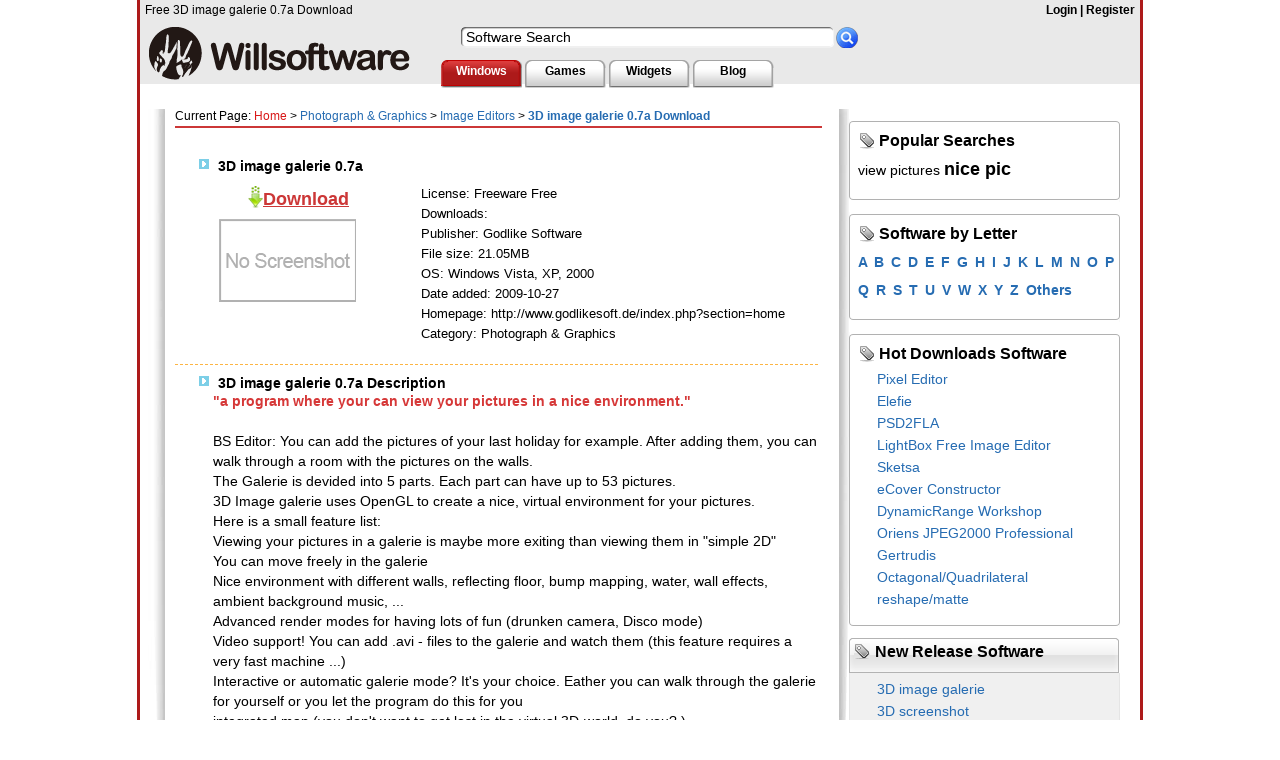

--- FILE ---
content_type: text/html
request_url: https://willsoftware.com/3d-image-galerie-70875.html
body_size: 12257
content:
<!DOCTYPE html PUBLIC "-//W3C//DTD XHTML 1.0 Transitional//EN" "http://www.w3.org/TR/xhtml1/DTD/xhtml1-transitional.dtd"><html xmlns="http://www.w3.org/1999/xhtml"><head><meta http-equiv="Content-Type" content="text/html; charset=utf-8" /><title>Download 3D image galerie, 3D image galerie 0.7a Download</title><meta name="keywords" content="3D image galerie, Download 3D image galerie, 3D image galerie 0.7a Download" /><meta name="description" content="Free 3D image galerie Download, 3D image galerie 0.7a Download" /><link href="/css/font.css" type="text/css" rel="stylesheet" /></head><body><div id="top"><div class="head_top"><span class="top_span">Free 3D image galerie 0.7a Download</span><span class="login"><a href="/member/login">Login</a> | <a href="/member/register">Register</a></span></div><div class="logo"><a href="/"><img src="/images/logo.gif" alt="Willsoftware" /></a></div><div class="logoRight"><form action="/search.php" method="get" class="search"><input type="text" class="searchInput" name="keyword" value="Software Search" onfocus="if(this.value=='Software Search') this.value='';"onblur="if(this.value=='') this.value='Software Search';"/><input type="image" src="/images/search.gif" /></form><div id="menu"><ul><li class="menuNow"><a href="/">Windows</a></li><li class="menuOther"><a href="/games/">Games</a></li><li class="menuOther"><a href="/widgets/">Widgets</a></li><li class="menuOther"><a href="http://blog.willsoftware.com/">Blog</a></li></ul></div></div></div><div id="content"><div class="mainLeft"></div><div class="left"><div class="currentPage">Current Page: <span class="will"><a href="/">Home</a></span> &gt; <span class="currentTag"><a href="/photograph_graphics/">Photograph &amp; Graphics</a></span> &gt; <span class="currentTag"><a href="/photograph_graphics/image_editors/">Image Editors</a></span> &gt; <h1>3D image galerie 0.7a Download</h1></div><div class="content_title"><h2>3D image galerie 0.7a</h2><div class="title_left"><span class="download"><a href="/3d-image-galerie-download-70875.html">Download</a></span><div class="imgscreen"><img src="/images/no-screenshot.gif" /></div></div><div class="title_right"><span>License: Freeware Free </span><br /><span>Downloads: </span><br /><span>Publisher: Godlike Software</span><br /><span>File size: 21.05MB</span><br /><span>OS: Windows Vista, XP, 2000</span><br /><span>Date added: 2009-10-27</span><br /><span>Homepage: http://www.godlikesoft.de/index.php?section=home</span><br /><span>Category: Photograph &amp; Graphics</span></div></div><div class="content_de"><h3>3D image galerie 0.7a Description</h3><p class="short_de"><b>"a program where your can view your pictures in a nice environment."</b></p><p><br />BS Editor: You can add the pictures of your last holiday for example. After adding them, you can walk through a room with the pictures on the walls.<br />The Galerie is devided into 5 parts. Each part can have up to 53 pictures.<br />3D Image galerie uses OpenGL to create a nice, virtual environment for your pictures.<br />Here is a small feature list: <br />Viewing your pictures in a galerie is maybe more exiting than viewing them in "simple 2D" <br />You can move freely in the galerie <br />Nice environment with different walls, reflecting floor, bump mapping, water, wall effects, ambient background music, ... <br />Advanced render modes for having lots of fun (drunken camera, Disco mode) <br />Video support! You can add .avi - files to the galerie and watch them (this feature requires a very fast machine ...) <br />Interactive or automatic galerie mode? It's your choice. Eather you can walk through the galerie for yourself or you let the program do this for you <br />integrated map (you don't want to get lost in the virtual 3D-world, do you? ) <br />You can add comments to every picture (not realized in the creator yet) <br />Random picture placement: every picture gets a new Frame each time you load a galerie (in mathematical/statistic words: you'll need 4.27*1069 runs to see the same picture consterlation again) you can free download 3D image galerie 0.7a now.</p></div><div class="content_de"><h3>3D image galerie 0.7a Keywords</h3><p class="tag_color"></p></div><div class="content_de"><h3>3D image galerie 0.7a Related Software</h3><ul><li><a href="bulk-image-downloader-13962.html"><b>Bulk Image Downloader</b></a><br />Bulk Image Downloader is a powerful, yet very easy to use web gallery downloader</li><li><a href="dark-castle-3d-screensaver-27263.html"><b>Dark Castle 3D Screensaver</b></a><br />Dark Castle screensaver that will create a proper atmosphere.</li><li><a href="world-saver-3d-108252.html"><b>World Saver 3D</b></a><br />A stunning 3D Earth, Sun and Moon screensaver that tells time globally !</li><li><a href="3d-image-galerie-70875.html"><b>3D image galerie</b></a><br />a program where your can view your pictures in a nice environment.</li></ul></div><div class="content_de2"><h3>3D image galerie 0.7a Publisher's Software</h3><ul></ul></div></div><div class="mainRight"></div><div class="right"><div class="right_top"></div><div class="right_middle"><p class="right_title">Popular Searches</p><p class="tags"><a href="downloads/view-pictures.html">view pictures</a> <a href="downloads/nice-pic.html"><b>nice pic</b></a></p></div><div class="right_bottom"></div><div class="right_top"></div><div class="right_middle"><p class="right_title">Software by Letter</p><span class="number"><a href="softwarebyletter/A.html">A</a> <a href="softwarebyletter/B.html">B</a> <a href="softwarebyletter/C.html">C</a> <a href="softwarebyletter/D.html">D</a> <a href="softwarebyletter/E.html">E</a> <a href="softwarebyletter/F.html">F</a> <a href="softwarebyletter/G.html">G</a> <a href="softwarebyletter/H.html">H</a> <a href="softwarebyletter/I.html">I</a> <a href="softwarebyletter/J.html">J</a> <a href="softwarebyletter/K.html">K</a> <a href="softwarebyletter/L.html">L</a> <a href="softwarebyletter/M.html">M</a> <a href="softwarebyletter/N.html">N</a> <a href="softwarebyletter/O.html">O</a> <a href="softwarebyletter/P.html">P</a> <a href="softwarebyletter/Q.html">Q</a> <a href="softwarebyletter/R.html">R</a> <a href="softwarebyletter/S.html">S</a> <a href="softwarebyletter/T.html">T</a> <a href="softwarebyletter/U.html">U</a> <a href="softwarebyletter/V.html">V</a> <a href="softwarebyletter/W.html">W</a> <a href="softwarebyletter/X.html">X</a> <a href="softwarebyletter/Y.html">Y</a> <a href="softwarebyletter/Z.html">Z</a> <a href="softwarebyletter/Others.html">Others</a></span></div><div class="right_bottom"></div><div class="right_top"></div><div class="right_middle"><p class="right_title">Hot Downloads Software</p><ul class="rightUl"><li><a href="pixel-editor-74964.html">Pixel Editor</a></li><li><a href="elefie-28970.html">Elefie</a></li><li><a href="psd2fla-78698.html">PSD2FLA</a></li><li><a href="lightbox-free-image-editor-55391.html">LightBox Free Image Editor</a></li><li><a href="sketsa-87895.html">Sketsa</a></li><li><a href="ecover-constructor-28479.html">eCover Constructor</a></li><li><a href="dynamicrange-workshop-27208.html">DynamicRange Workshop</a></li><li><a href="oriens-jpeg2000-professional-66852.html">Oriens JPEG2000 Professional</a></li><li><a href="gertrudis-41612.html">Gertrudis</a></li><li><a href="octagonal-quadrilateral-reshape-matte-67567.html">Octagonal/Quadrilateral reshape/matte</a></li></ul></div><div class="right_bottom"></div><div class="grey_top"><p class="right_title2">New Release Software</p></div><div class="grey_middle"><ul class="rightUl"><li><a href="3d-image-galerie-70875.html">3D image galerie</a></li><li><a href="3d-screenshot-70760.html">3D screenshot</a></li><li><a href="3d-sphere-pro-70758.html">3D Sphere PRO</a></li><li><a href="1969-70745.html">1969</a></li><li><a href="1972-70666.html">1972</a></li><li><a href="3d-sphere-generator-70648.html">3D Sphere Generator</a></li><li><a href="2d-fft-ifft-plugin-70597.html">2D FFT/iFFT plugin</a></li><li><a href="3d-shadow-70574.html">3D Shadow</a></li><li><a href="2dpaint-dolly-70522.html">2DPaint Dolly</a></li><li><a href="3dm-import-for-spaceclaim-70067.html">3DM Import for SpaceClaim</a></li></ul></div><div class="grey_bottom"></div></div></div><div id="footer"><div class="foot_one"><div class="footDiv"><p class="icon3">Free Chat</p><ul class="ul_one"><li><a href="windows-live-installer-106215.html">Windows Live installer</a></li><li><a href="foopchat-36140.html">FoopChat</a></li><li><a href="tiny-irc-pro-97211.html">Tiny IRC Pro</a></li><li><a href="-by-blaiz-en-12141.html"> by Blaiz En</a></li><li><a href="christmas-buddy-icons-for-aim-16665.html">Christmas Buddy Icons for AIM</a></li><li><a href="-1038.html"></a></li><li><a href="onlinecall-68296.html">OnlineCall</a></li><li><a href="wsms-108409.html">WSMS</a></li><li><a href="123-web-messenger-69328.html">123 Web Messenger</a></li><li><a href="bulk-sms-messaging-software-13982.html">Bulk SMS Messaging Software</a></li></ul></div><div class="footDiv"><p class="icon4">Security</p><ul class="ul_one"><li><a href="my-free-antivirus-62579.html">My Free Antivirus</a></li><li><a href="deep-freeze-for-linux-28274.html">Deep Freeze for Linux</a></li><li><a href="bitdefender-antivirus-plus-11752.html">BitDefender Antivirus Plus</a></li><li><a href="sub-net-93263.html">Sub-Net</a></li><li><a href="ad-aware-plus-820.html">Ad-Aware Plus</a></li><li><a href="moso-anti-malware-2008-60176.html">MoSo Anti-Malware 2008</a></li><li><a href="abacre-antivirus-6686.html">Abacre Antivirus</a></li><li><a href="-103548.html"></a></li><li><a href="popup-destructor-76309.html">Popup Destructor</a></li><li><a href="winshark-anti-hack-106959.html">WinShark Anti-Hack</a></li></ul></div><div class="footDiv"><p class="icon2">Free Downloader</p><ul class="ul_one"><li><a href="flash-rip-or-play-34880.html">Flash Rip or Play</a></li><li><a href="-111206.html"></a></li><li><a href="youtube-downloader-ultimate-111160.html">YouTube Downloader Ultimate</a></li><li><a href="tube-explorer-99299.html">Tube Explorer</a></li><li><a href="forum-offline-explorer-36424.html">Forum Offline Explorer</a></li><li><a href="edocone-28615.html">eDocOne</a></li><li><a href="-1-file-store-pro-71938.html">@1 File Store PRO</a></li><li><a href="divx-subtitles-24933.html">DIVX SUBTITLES</a></li><li><a href="free-youtube-downloader-37833.html">Free YouTube Downloader</a></li><li><a href="youtube-video-downloader-111185.html">YouTube Video Downloader</a></li></ul></div><div class="footDiv"><p class="icon5">Utilities</p><ul class="ul_one"><li><a href="rubber-ducky-system-monitor-83269.html">Rubber Ducky System Monitor</a></li><li><a href="sa-report-series-for-ipfilter-for-unix-86104.html">SA report series for ipfilter for Unix</a></li><li><a href="-22684.html"></a></li><li><a href="winaam-105842.html">WinAAM</a></li><li><a href="process-alarm-77890.html">Process Alarm</a></li><li><a href="pc-pitstop-optimize-72099.html">PC Pitstop Optimize</a></li><li><a href="smartfixer-2007-88585.html">SmartFixer 2007</a></li><li><a href="oub-14980.html">oub</a></li><li><a href="a--for-fossil-wrist-pda-1738.html">A+ for Fossil Wrist PDA</a></li><li><a href="tweak-xp-pro-99644.html">Tweak-XP Pro</a></li></ul></div><div class="footDiv"><p class="icon1">Free Player</p><ul class="ul_one"><li><a href="double-time-media-player-25558.html">Double-Time Media Player</a></li><li><a href="free-audio-extractor-36862.html">Free Audio Extractor</a></li><li><a href="easy-talking-notepad-33465.html">Easy Talking Notepad</a></li><li><a href="livecue-53371.html">LiveCue</a></li><li><a href="mp3dj-pro-61049.html">MP3DJ PRO</a></li><li><a href="winamp-105862.html">Winamp</a></li><li><a href="-50630.html"></a></li><li><a href="av-mp3-player-morpher-9425.html">AV MP3 Player Morpher</a></li><li><a href="audio-broadcaster-8320.html">Audio Broadcaster</a></li><li><a href="sweet-midi-player-for-mac-classic-94209.html">Sweet MIDI Player for Mac Classic</a></li></ul></div></div><div class="foot_two"><p><span><a href="/info/about">About</a></span> | <span><a href="/info/contact">Contact Us</a></span> | <span><a href="/info/links">Links</a></span> | Copyright &copy; 2009 <span class="will"><a href="/">Willsoftware.com</a></span> All rights reserved. <span><a href="/info/privacy">Privacy policy</a></span></p></div></div></body></html>

--- FILE ---
content_type: text/css
request_url: https://willsoftware.com/css/font.css
body_size: 20607
content:
@charset "utf-8";
/* CSS Document */
*{ margin:0; padding:0;}
ul, menu, dir{ list-style-type:none;}
h1,h2,ul, form,p,img{ margin:0; padding:0;}
img{border:0;}
body{ margin:0 auto; font-family:Arial, Helvetica, sans-serif;}
#top{ background:url(../images/topbg.gif) repeat-x; width:1000px; height:109px; margin:0 auto; margin:0 auto; border-left:#AD1A1A 3px solid; border-right:#AD1A1A 3px solid;}
.logo{ margin-left:5px; float:left; margin-right:30px; height:78px; width:266px;}
.logoRight{ float:left;}
.search{ margin-left:20px;}
input[type="image"]{ vertical-align:middle; margin-left:2px;}
.searchInput{ font-family:Verdana, Arial, Helvetica, sans-serif; font-size:14px; padding-left:5px;  background:url(../images/input.gif); width:368px; height:22px; border:none;}
.head_top{ height:23px; padding:3px 5px 0 5px;}
.head_top h1{ font-weight: normal}
.login{ font-size:12px; color:#000000; font-weight:bold; float:right; }
.login a:link, .login a:visited{color:#000000; text-decoration:none;}
.login a:hover{color:#000000; text-decoration:underline;}
.top_span{ float:left;font-size:12px; color:#000000;}
#menu{ clear:both; margin-top:10px;}
#menu ul{list-style:none; margin:0; padding:0;}
#menu li{ float:left; display:block; margin-right:3px; width:81px; height:29px; padding-top:5px;}
.menuNow{ font-family:Verdana, Arial, Helvetica, sans-serif; background:url(../images/menuNow.gif) no-repeat; text-align:center; color:#FFFFFF; font-size:12px; font-weight:600}
#menu a{ display:block; width:70px; height:20px; padding-left:5px;}
.menuNow a:link,.menuNow a:visited,.menuNow a:hover{ color:#FFFFFF; text-decoration:none;}
.menuOther{font-family:Verdana, Arial, Helvetica, sans-serif; background:url(../images/menuOther.gif) no-repeat; text-align:center; color: #000000; font-size:12px; font-weight:600}
.menuOther a:link,.menuOther a:visited,.menuOther a:hover{ color:#000000; text-decoration:none;}
#content,#footer{ width:1000px; margin:0 auto;border-left:#AD1A1A 3px solid; border-right:#AD1A1A 3px solid; height:auto; clear:both; overflow:hidden;}
.mainLeft{ float:left;background:url(../images/mianLeft.jpg) no-repeat; width:25px; height:862px;}
.currentPage,.currentPage2{ font-size:12px; width:647px; border-bottom:#CC3737 2px solid; padding-bottom:3px;}
.currentPage2{border-bottom: none; margin-left:20px;}
.currentPage h1{color:#266CB2; font-size:12px; display: inline;}
.currentPage h1 a:link, .currentPage h1 a:visited{color:#266CB2; text-decoration:none}
.currentPage h1 a:hover{color:#266CB2; text-decoration:underline}
.currentTag{ color:#266CB2;}
.currentTag a:link, .currentTag a:visited{color:#266CB2; text-decoration:none}
.currentTag a:hover{color:#266CB2; text-decoration:underline}
.left{ float:left; width:647px; height:auto; padding-left:10px; padding-right:17px;}
.google_ads{ border-bottom:#CC3737 2px solid; padding-bottom:5px;}
.content_title,.content_de,.content_de2{width:620px;border-bottom:#FCB544 1px dashed;  height:auto;  overflow:hidden; padding:30px 0 20px 23px;  }
.content_de2{ border-bottom:none}
h2,h3{ background:url(../images/hgb.gif) no-repeat; font-size:14px; font-weight:bold; padding-left:20px;  padding-bottom:10px; }
h3{padding-bottom:0;}
.imgp{ position:relative;left:30px;  }
.title_left{ float:left; width:223px;  height:auto;}
.download{ background:url(../images/download.gif) no-repeat; display:block; width:84px; height:25px; font-size:18px; color:#CC3737; font-weight:bold; margin-bottom:5px; padding:5px 0 0 15px; margin-left:50px; text-decoration:underline }
.imgscreen{ width:138px; height:84px; margin-bottom:30px;}
#buy{font-size:16px; color:#CC3737; font-weight:bold; margin-left:76px; text-decoration:none;}
.download a:link, .download a:visited,#buy a:link, #buy a:visited{ color:#CC3737; text-decoration:underline;}
.download a:hover,#buy a:hover{color:#7BD638; text-decoration:underline;}
.title_left img{ margin-left:20px;}
.title_right{ float:left; width:397px; font-size:13px; color:#000000; line-height:20px;}
.title_right a:link, .title_right a:visited{ color:#000000; text-decoration:underline}
.title_right a:hover{ color:#D63838; text-decoration:none}
.content_de,.content_de2{padding:10px 0 20px 23px;}
.content_de p{font-size:14px; margin-left:15px; line-height:20px;}
.content_de p a:link,.content_de p a:visited{ color:#000000; text-decoration:none}
.content_de p a:hover{color:#FF0000; text-decoration:none}
.content_de2 ul,.content_de ul{ list-style:none; margin:0; padding:0; margin-left:20px;}
.content_de2 li,.content_de ul{font-size:14px; line-height:28px;}
.content_de2 li a:link,.content_de2 li a:visited,.content_de li a:link,.content_de li a:visited{ color:#000000; text-decoration:none}
.content_de2 li a:hover,.content_de li a:hover{color:#000000; text-decoration:underline}
.short_de{ font-size:14px; color:#D63838;}
.zoom{ font-size:13px; font-weight:bold; color:#333333; margin-left:70px; }
.zoom a:link, .zoom a:visited{ color:#000000; text-decoration:none;}
.zoom a:hover{ color:#D63838; text-decoration:underline;}
.mainRight{ float:left; background:url(../images/mainRight.jpg); width:10px; height:902px;}
.right{float:left; width:274px; height:auto; padding-top:10px;}
.right_top{ background:url(../images/right-top.gif) no-repeat; width:271px; height:8px; font-size:5px;}
.right_middle{ border-left:#B1B1B1 1px solid; width:256px;border-right:#B1B1B1 1px solid; height:auto; padding:5px 5px 10px 8px; }
.right_bottom{ background:url(../images/right-bottom.gif) no-repeat; width:271px; height:8px; margin-bottom:10px;}
.right_title,.right_title2{ background: url(../images/right_title.gif) no-repeat; color:#000000; font-size:16px; font-weight:bold; padding-left:21px; margin-bottom:5px;}
.right_title2{ background: url(../images/right_title2.gif) no-repeat;}
.tags{ font-size:14px; color:#000000; line-height:28px;}
.tags b{ font-size:18px;}
.tags a:link, .tags a:visited{ color:#000000; text-decoration:none}
.tags a:hover{color:#CC3737; text-decoration:underline}
.number{ font-size:14px; color:#266CB2; line-height:28px; font-weight:bold; text-align:center; word-spacing:3px;}
.number a:link, .number a:visited{ color:#266CB2; text-decoration:none;}
.number a:hover{color:#CC3737; text-decoration:underline}
.rightUl{ list-style:none;font-size:14px; color:#266CB2; line-height:22px; padding-left:19px;}
.rightUl li a:link,.rightUl li a:visited{color:#266CB2; text-decoration:none;}
.rightUl li a:hover{color:#CC3737; text-decoration:underline}
.grey_top{ background:url(../images/grey-top.gif) no-repeat; width:272px; height:30px; padding-top:5px; padding-left:5px; margin-bottom:0;}
.grey_middle{ border-left:#E5E5E5 1px solid; background-color:#F0F0F0; width:256px;border-right:#E5E5E5 1px solid; height:auto; padding:5px 5px 10px 8px; }
.grey_bottom{ background:url(../images/grey-bottom.gif) no-repeat; width:272px; height:8px; }
.foot_one{ background-color:#F8F8F8; height:259px; clear:both; padding-top:20px;}
.foot_one p{ color: #000000; font-size:14px; font-weight:bold; height:20px; padding-top:4px;}
.footDiv{ float:left; width:185px; margin-left:5px;}
.icon1{ background:url(../images/icon1.gif) no-repeat; padding-left:25px;}
.icon2{ background:url(../images/icon2.gif) no-repeat; padding-left:25px;}
.icon3{ background:url(../images/icon3.gif) no-repeat; padding-left:25px;}
.icon4{ background:url(../images/icon4.gif) no-repeat; padding-left:30px;}
.icon5{ background:url(../images/icon5.gif) no-repeat; padding-left:35px;}
.ul_one{ list-style:none; padding-left:20px; }
.ul_one li{ font-size:12px; color:#000000; line-height:20px;}
.ul_one li a:link, .ul_one li a:visited{ color:#000000; text-decoration:none}
.ul_one li a:hover{color:#FF4200; text-decoration: underline}
.foot_two{background-color:#E9E9E9; height:145px; text-align:center; color:#000000; font-size:14px; padding-top:20px;}
.foot_two span{ margin-left:3px; margin-right:3px;}
.foot_two a:link,.foot_two a:visited{ color:#000000; text-decoration:none;}
.foot_two a:hover{color:#266CB2; text-decoration:underline;}
.will{ color:#D91919;}
.will a:link, .will a:visited{color:#D91919; text-decoration:none;}
.will a:hover{ color:#D91919; text-decoration:underline;}
.tagsH{ font-size:17px; color:#000000; display:inline}
.tagsOther{ color:#AD1A1A; font-weight:bold; margin-left:2px;}
.tagDownload{ float:right; background:url(../images/tagDownload.gif) no-repeat; display:block; width:69px; height:18px; color:#0090FF; font-size:14px; padding-left:25px;margin-top:5px; margin-right:31px;  }
.tagDownload a:link, .tagDownload a:visited{ color:#0090FF; text-decoration:none;}
.tagDownload a:hover{color:#0090FF; text-decoration:underline;}
.tagBuy{ background:url(../images/tagbuy.gif) no-repeat; display:block; width:69px; height:25px; float:right; color:#AD1A1A; font-size:12px; margin-right:40px; padding-left:25px; padding-top:5px;}
.tagBuy a:link, .tagBuy a:visited{ color:#AD1A1A; text-decoration:none }
.tagBuy a:hover{ color:#AD1A1A; text-decoration:underline;}
.tagGrey{ width:618px; height:24px; background-color:#E4E4E4;  margin-top:10px;}
.tagP{ width:425px; float:left; font-size:14px; color:#000000; font-weight:bold; margin:0; padding:0; float:left;}
.tagP a:link, .tagP a:visited{ color:#000000; text-decoration:none}
.tagP a:hover{ color:#000000; text-decoration:underline}
.tag_left{ float:left; font-size:12px; width:455px; height:auto; margin-top:5px; line-height:18px;}
.tag_left p{margin-left:20px;}
.tag_left span{ margin-left:20px;}
.tag_bottom{clear:both; width:611px; *width:611px !important; *width:581px;}
.c{ clear:both}
/* tag-no pages*/
.tags_menu{ padding-top:36px;}
.tagno_right{ float:right; background:url(../images/tagno_right.jpg) no-repeat; width:26px; height:880px;}
.tagno_middle{ float:left; height:auto;  width:941px; height:auto; padding-left:5px; overflow:hidden; padding-bottom:50px;}
.search_tag{ background: url(../images/searchbg.gif) no-repeat; width:440px; height:61px; margin-left:150px; margin-top:50px;}
.hr,.hr2{ width:938px; height:2px; background-color:#CC3737; margin-top:60px; font-size:2px;}
.hr2{ margin-top:0;}
.tagsno_input{ border:0 none; float:left; margin-top:25px; margin-left:45px; width:180px;}
.tagno_img{float:right; margin-top:16px; margin-right:15px; }
.tagno_image{ float:left; margin-top:15px; margin-right:15px; width:49px; height:53px;}
.tagno_result{ border-bottom:#CC3737 2px solid;width:928px; margin-top:20px; height:25px; padding:0 5px 0 5px;}
.tagno_home{ float:left; color:#000000; font-size:14px; font-weight:bold;}
.tagno_home a:link, .tagno_home a:visited{color:#000000; text-decoration:none;}
.tagno_home a:hover{color:#000000; text-decoration:underline;}
.tagno_h1{ float:right; display:inline; font-size:14px;}
.tagno_ul{ list-style-type:none; width:936px;}
.tagno_ul li{border-bottom:#CC3737 2px solid;}
.tagno_icon{ float:left;}
.tagno_l{ float:left; width:406px; height:auto; padding-top:10px; margin-right:30px;}
.tagno_l a:link, .tagno_l a:visited{ color:#000000; text-decoration:none}
.tagno_l a:hover{color:#CC3737; text-decoration:none}
.tagno_l p{ color:#000000; font-size:14px;}
.tagno_m{ float:left; width:168px; height:auto;padding-top:10px; font-size:13px; color:#000000; line-height:18px; margin-right:40px;}
.tagno_r{ float:left; width:160px; height:auto; color:#000000; font-size:12px;padding-top:10px;}
.tagno_ads{ border-bottom:#CC3737 2px solid; padding-bottom:5px; width:936px}
.download2{ float:none;}
.buy2{float:none;}
.number_d{ margin-left:23px;}
.goToTop{width:936px; color:#000000; font-size:12px; font-weight:bold; margin-bottom:50px;}
.goToTop a:link, .goToTop a:visited{ color:#000000; text-decoration:none}
.goToTop a:hover{ color:#CC3737; text-decoration:underline}
.goToTop1{ float:left;}
.goToTop2{ float:right}
/* tag-no pages end*/
/*download page */
.down_page{ width:644px; padding:10px 0 10px 0; border-bottom:#CC3737 2px solid;}
.down_server{ float:left; width:634px;  height:200px; height:auto; padding-bottom:30px; font-size:13px;}
.down_server p{ margin:20px 20px 0 20px;}
.down_ads{ float:right;}
.down_server h2{ float:left; margin-top:5px; margin-right:5px;}
.download3{ margin:0; float:left;}
.down_bg{ background-color:#E4E4E4; width:300px; height:auto; margin-left:20px; font-size:13px; line-height:20px; overflow:hidden; padding:3px;}
.server_one{ float:left; font-weight:bold;}
.server_two{ float:right; color:#FF0000; font-weight:bold;}
.server_two a:link, .server_two a:visited{color:#FF0000; text-decoration:none;}
.server_two a:hover{ color:#FF0000; text-decoration:underline;}
.buy3{ font-weight:bold; margin:30px 0 0 97px; font-size:16px; width:70px;}
/*download page end*/
/*one level */
.left_meue{ float:left; margin-left:13px; *margin-left:13px !important; *margin-left:5px;}
.catego{ width:180px; height:32px; background:url(../images/categories.gif) no-repeat;}
.catego_ul,.leftMeue_span{ width:180px; font-size:12px; color:#0066CC; border-left:#E5E5E5 1px solid; border-right:#E5E5E5 1px solid; line-height:30px;width:178px; background-color:#F0F0F0; }
.leftMeue_span{ display:block; height:30px; border-bottom:#A7A7A7 1px solid; padding-left:5px;width:173px;background-color:#9ADAFF;}
.catego_ul2{ list-style-position:inside;}
.catego_ul2 li{ list-style-image:url(../images/dot.gif); padding-left:5px; }
.catego_ul li{ border-bottom:#A7A7A7 1px solid;}
.catego_ul li a{ margin-left:5px;}
.catego_ul li a:link, .catego_ul li a:visited,.catego_ul li a:hover,.leftMeue_span a:link, .leftMeue_span a:visited,.leftMeue_span a:hover{ color:#0066CC; text-decoration:none;}
.mainLeft2{ margin-right:3px;}
.categoB{ width:180px; height:34px; background: url(../images/leftMeuu.gif) no-repeat;}
.leftMeue_n{ background-color:#9ADAFF;}
.middle_c{ width:477px; height:auto; float:left; margin:5px 5px 0 5px;}
.selection{ border-top:#CC3737 2px solid; border-bottom:#CC3737 2px solid; height:auto; overflow:hidden; padding-top:10px;}
.middle_c h2{ font-size:16px;}
.sele_info{ float:left; font-size:14px; color:#000000; width:250px; line-height:18px; margin-bottom:15px;}
.sele_info strong{ color:#0066CC; font-size:15px;}
.sele_info strong a:link, .sele_info strong a:visited{color:#0066CC; text-decoration:none;}
.sele_info strong a:hover{color:#CC3737; text-decoration:underline;}
.sele_box{ float:left; margin-right:10px; margin-bottom:15px; width:138px; height:64px;}
.sele_box img{ width:138px; height:84px;}
.sele_down{ background:url(../images/download.gif) no-repeat; display:block; width:100px; height:25px; margin-left:50px; padding-left:20px; color:#0066CC; font-weight:bold; margin-top:5px; padding-top:3px;}
.sele_down a:link, .sele_down a:visited{ color:#0066CC; text-decoration:none;}
.sele_down a:hover{color:#CC3737; text-decoration:underline;}
.selection2,.selection3,.selection4{height:auto; overflow:hidden; padding-top:10px; border-bottom:#FCB544 1px dashed; height:auto; padding-bottom:40px; overflow:hidden;}
.selection4{ border-bottom:none}
.selection2 li{ margin-bottom:10px;}
.seleIcon{ float:left; width:32px; height:32px;}
.seleIcon2{ float:left; width:412px; height:auto; margin-left:2px;}
.sele_grey{ background-color:#E4E4E4; width:412px; font-weight:bold; font-size:12px; line-height:25px;}
.sele_grey1{ float:left;}
.sele_grey1 a:link, .sele_grey1 a:visited{ color:#000000; text-decoration:none;}
.sele_grey1 a:hover{color:#CC3737; text-decoration:none;}
.sele_grey2{ float:right; display:block; background:url(../images/tagDownload.gif) no-repeat; width:70px; height:20px; color:#0066CC; padding-left:20px;}
.sele_grey2 a:link, .sele_grey2 a:visited{ color:#0066CC; text-decoration:none;}
.sele_grey2 a:hover{color:#0066CC; text-decoration: underline;}
.grey_no{ clear:both; font-size:12px;}
.grey_no2{float:left; width:224px; height:70px; margin-right:20px;}
.grey_no3{ float:left; width:110px; font-weight:bold;}
.grey_no4{ float:right; display:block; height:auto; width:77px; text-align:center;}
.grey_no5{ float:right; font-weight:bold; display:block; background:url(../images/tagbuy.gif) no-repeat; width:70px; height:24px;padding-left:23px; color:#FF0000; padding-top:5px;}
.grey_no5 a:link, .grey_no5 a:visited{color:#FF0000; text-decoration:none;}
.grey_no5 a:hover{color:#FF0000; text-decoration: underline;}
.selection3 h2{ float:left; display:inline}
.selection3 ul{ clear:both; font-size:12px; line-height:26px; background:url(../images/libg.gif) no-repeat 0 5px; padding-left:20px;}
.selection3 li a:link,.selection3 a:visited{ color:#266CB2; text-decoration:none;}
.selection3 li a:hover{ color:#CC3737; text-decoration:underline;}
.time{ float:right; font-size:12px;}
.find_more{ color:#0066CC; font-size:13px; float:right;}
.find_more a:link, .find_more a:visited{color:#0066CC; text-decoration:none;}
.find_more a:hover{color:#0066CC; text-decoration:underline;}
/*one level end*/
/*two level */
.main_m{ float:left; width:750px; height:auto;  margin:0 5px 0 5px; overflow:hidden;}
.li2_top{ width:180px; height:5px; background:url(../images/li2top.gif) no-repeat; margin-top:20px; font-size:3px;}
.li2_middle{ border-left:#B1B1B1 1px solid; width:171px; border-right:#B1B1B1 1px solid; height:auto; padding:5px 5px 10px 2px;}
.li2_bottom{ width:180px; height:4px; background:url(../images/li2bottom.gif) no-repeat;}
.li3_top{ width:180px; height:32px; background:url(../images/li3top.gif) no-repeat; margin-top:20px; padding:3px 0 0 3px;}
.li3_middle{ border-left:#B1B1B1 1px solid; background-color:#F0F0F0; width:171px; border-right:#B1B1B1 1px solid; height:auto; padding:5px 5px 10px 2px;}
.li3_bottom{ width:180px; height:4px; background:url(../images/li2bottom.gif) no-repeat;}
.google_ads5{ width:740px; border-bottom:#CC3737 2px solid; border-top:#CC3737 2px solid;}
.main_c{ padding-top:10px;}
.sort{ border-top:#FCB544 1px dashed; border-bottom:#FCB544 1px dashed; height:25px; font-size:13px; padding-top:2px; margin-bottom:10px; width:740px;}
.sort a{color:#266CB2}
.sort a:link, .sort a:visited{ color:#266CB2; text-decoration:none}
.sort a:hover{ color:#CC3737; text-decoration:underline;}
.sort_l{ float:left;}
.sort_r{ float:right;}
.sort_m{ width:440px; float:left; color:#000000; margin-left:5px; font-size:12px; line-height:20px;}
.sort_m a{ color:#0066CC;}
.sort_m a:link, .sort_m a:visited{ color:#0066CC; text-decoration:none;}
.sort_m a:hover{ color:#CC3737; text-decoration:underline;}
.sort_m strong{ font-size:14px;}
.sort_m2{ float:left; width:100px; font-size:12px; font-weight:bold; text-align:center;}
.sort_m3{ float:right; width:110px; margin-right:5px; font-size:12px; font-weight:bold; }
.sort ul{ margin-bottom:50px;}
.hr3{ border-bottom:#E4E4E4 1px solid;width:740px; margin-bottom:10px;}
.goTo{width:723px; margin-top:20px;}
/*two level  end*/
/*number*/
.letter{ float:left; width:950px; height:auto; padding-top:20px;}
.letter a:link, .letter a:visited{ color:#000000; text-decoration:none}
.letter a:hover{color:#CC3737; text-decoration:underline}
.letter_top{ text-align:center; font-size:12px; color:#000000;}
.letter_page{ text-align:center; color:#000000;  font-size:14px; margin-top:50px;}
.letter ul{ width:800px; line-height:30px; margin-left:150px; margin-top:20px; font-size:13px; font-weight:bold;}
.letter li{ float:left; width:200px; }
/*number end*/
/*404 page*/
.errorp{ color:#000000; font-size:13px; line-height:20px;}
.errorp a:link, .errorp a:visited{ color:color:#000000; text-decoration:none}
.errorp a:hover{color:color:#000000; text-decoration:underline} 
#goog-wm-qt{ width:348px;  border:#D9B859 1px solid;height:17px;}
#goog-wm-sb{ background-color:#EDDCB1; width:108px; height:21px; border: 1px solid #D9B859; }
.table1{ background:#C4C4C4; color:#000000; font-size:13px; line-height:22px;}
.table1 a:link, .table1 a:visited{ color:#000000; text-decoration:none}
.table1 a:hover{color:#000000; text-decoration:underline} 
.table1 td{ background:#FFFFFF; }
.popular_search{ text-align:left; color:#000000;  font-size:14px; margin-top:20px; width:929px; height:auto; padding:0 10px 0 10px; line-height:35px; float:left; }
.popular_search b{ font-weight:bold;}
.popular_search a:link, .popular_search a:visited{color:#0066CC; text-decoration:none;}
.popular_search a:hover{color:#0066CC; text-decoration:underline;}
.indexps{ float:right; background:url(../images/bullet.gif) no-repeat 0 2px;  width:87px; height:15px; color:#000000; font-size:12px; padding:0 0 3px 13px; margin-top:5px;}
.indexps a:link, .indexps a:visited{color:#000000; text-decoration:none}
.indexps a:hover{color:#CC3737; text-decoration:underline}